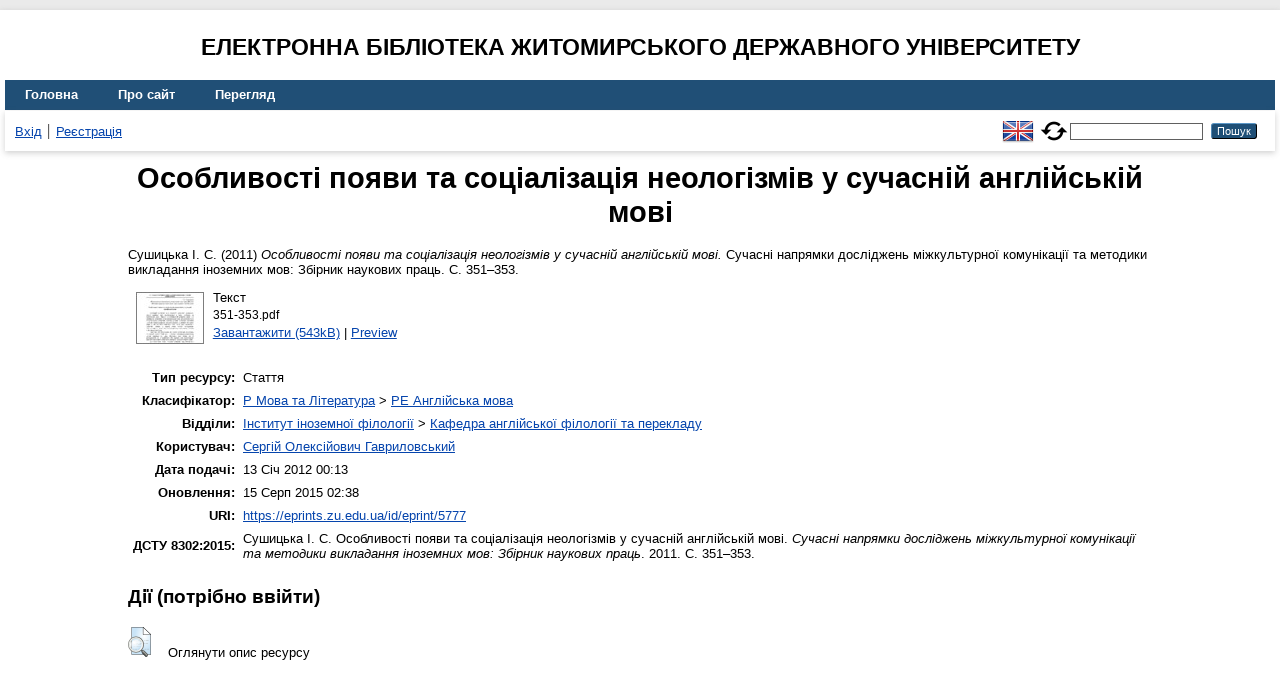

--- FILE ---
content_type: text/html; charset=utf-8
request_url: https://eprints.zu.edu.ua/5777/
body_size: 4580
content:
<!DOCTYPE html>
<html xmlns="http://www.w3.org/1999/xhtml" lang="en">
  <head>
    <meta http-equiv="X-UA-Compatible" content="IE=edge" />
    <title> Особливості появи та соціалізація неологізмів у сучасній англійській мові  - Електронна бібліотека Житомирського державного університету</title>
    <link rel="icon" href="/favicon.ico" type="image/x-icon" />
    <link rel="shortcut icon" href="/favicon.ico" type="image/x-icon" />
    <!-- EPrints meta tags -->
<meta name="eprints.eprintid" content="5777" />
<meta name="eprints.rev_number" content="22" />
<meta name="eprints.eprint_status" content="archive" />
<meta name="eprints.userid" content="1389" />
<meta name="eprints.dir" content="disk0/00/00/57/77" />
<meta name="eprints.datestamp" content="2012-01-12 22:13:37" />
<meta name="eprints.lastmod" content="2015-08-14 23:38:48" />
<meta name="eprints.status_changed" content="2012-01-12 22:13:37" />
<meta name="eprints.type" content="article" />
<meta name="eprints.metadata_visibility" content="show" />
<meta name="eprints.creators_name" content="Сушицька, І. С." />
<meta name="eprints.title" content="Особливості появи та соціалізація неологізмів у сучасній англійській мові" />
<meta name="eprints.ispublished" content="pub" />
<meta name="eprints.subjects" content="PE" />
<meta name="eprints.divisions" content="sch_eph" />
<meta name="eprints.date" content="2011" />
<meta name="eprints.date_type" content="published" />
<meta name="eprints.publisher" content="Житомирський державний університет імені Івана Франка" />
<meta name="eprints.full_text_status" content="public" />
<meta name="eprints.publication" content="Cучасні напрямки досліджень міжкультурної комунікації та методики викладання іноземних мов: Збірник наукових праць" />
<meta name="eprints.pagerange" content="351-353" />
<meta name="eprints.refereed" content="TRUE" />
<meta name="eprints.citation" content="  Сушицька І. С.  (2011) Особливості появи та соціалізація неологізмів у сучасній англійській мові.  Cучасні напрямки досліджень міжкультурної комунікації та методики викладання іноземних мов: Збірник наукових праць.  С. 351–353.     " />
<meta name="eprints.document_url" content="https://eprints.zu.edu.ua/5777/1/351-353.pdf" />
<!-- Dublin Core meta tags -->
<link rel="schema.DC" href="http://purl.org/DC/elements/1.0/" />
<meta name="DC.relation" content="https://eprints.zu.edu.ua/5777/" />
<meta name="DC.title" content="Особливості появи та соціалізація неологізмів у сучасній англійській мові" />
<meta name="DC.creator" content="Сушицька І. С." />
<meta name="DC.subject" content="PE Англійська мова" />
<meta name="DC.publisher" content="Житомирський державний університет імені Івана Франка" />
<meta name="DC.date" content="2011" />
<meta name="DC.type" content="Стаття" />
<meta name="DC.type" content="PeerReviewed" />
<meta name="DC.format" content="text" />
<meta name="DC.language" content="uk" />
<meta name="DC.identifier" content="https://eprints.zu.edu.ua/5777/1/351-353.pdf" />
<meta name="DC.identifier" content="  Сушицька І. С.  (2011) Особливості появи та соціалізація неологізмів у сучасній англійській мові.  Cучасні напрямки досліджень міжкультурної комунікації та методики викладання іноземних мов: Збірник наукових праць.  С. 351–353.     " />
<!-- Highwire Press meta tags -->
<meta name="citation_title" content="Особливості появи та соціалізація неологізмів у сучасній англійській мові" />
<meta name="citation_author" content="Сушицька І. С." />
<meta name="citation_publication_date" content="2011" />
<meta name="citation_online_date" content="2012/01/12" />
<meta name="citation_journal_title" content="Cучасні напрямки досліджень міжкультурної комунікації та методики викладання іноземних мов: Збірник наукових праць" />
<meta name="citation_firstpage" content="351" />
<meta name="citation_lastpage" content="353" />
<meta name="citation_pdf_url" content="https://eprints.zu.edu.ua/5777/1/351-353.pdf" />
<meta name="citation_publisher" content="Житомирський державний університет імені Івана Франка" />
<meta name="citation_language" content="uk" />
<meta name="citation_keywords" content="PE Англійська мова" />
<!-- PRISM meta tags -->
<link rel="schema.prism" href="https://www.w3.org/submissions/2020/SUBM-prism-20200910/" />
<meta name="prism.publicationDate" content="2011" />
<meta name="prism.dateReceived" content="2012-01-12T22:13:37" />
<meta name="prism.modificationDate" content="2015-08-14T23:38:48" />
<meta name="prism.pageRange" content="351-353" />
<meta name="prism.startingPage" content="351" />
<meta name="prism.endingPage" content="353" />
<meta name="prism.publicationName" content="Cучасні напрямки досліджень міжкультурної комунікації та методики викладання іноземних мов: Збірник наукових праць" />
<meta name="prism.keyword" content="PE Англійська мова" />
<link rel="canonical" href="https://eprints.zu.edu.ua/5777/" />
<link rel="alternate" href="https://eprints.zu.edu.ua/cgi/export/eprint/5777/Atom/zu2-eprint-5777.xml" type="application/atom+xml;charset=utf-8" title="Atom" />
<link rel="alternate" href="https://eprints.zu.edu.ua/cgi/export/eprint/5777/HTML/zu2-eprint-5777.html" type="text/html; charset=utf-8" title="HTML Citation" />
<link rel="alternate" href="https://eprints.zu.edu.ua/cgi/export/eprint/5777/COinS/zu2-eprint-5777.txt" type="text/plain; charset=utf-8" title="OpenURL ContextObject in Span" />
<link rel="alternate" href="https://eprints.zu.edu.ua/cgi/export/eprint/5777/RIS/zu2-eprint-5777.ris" type="text/plain" title="Reference Manager" />
<link rel="alternate" href="https://eprints.zu.edu.ua/cgi/export/eprint/5777/BibTeX/zu2-eprint-5777.bib" type="text/plain; charset=utf-8" title="BibTeX" />
<link rel="alternate" href="https://eprints.zu.edu.ua/cgi/export/eprint/5777/DIDL/zu2-eprint-5777.xml" type="text/xml; charset=utf-8" title="MPEG-21 DIDL" />
<link rel="alternate" href="https://eprints.zu.edu.ua/cgi/export/eprint/5777/Text/zu2-eprint-5777.txt" type="text/plain; charset=utf-8" title="ASCII Citation" />
<link rel="alternate" href="https://eprints.zu.edu.ua/cgi/export/eprint/5777/ContextObject/zu2-eprint-5777.xml" type="text/xml; charset=utf-8" title="OpenURL ContextObject" />
<link rel="alternate" href="https://eprints.zu.edu.ua/cgi/export/eprint/5777/Refer/zu2-eprint-5777.refer" type="text/plain" title="Refer" />
<link rel="alternate" href="https://eprints.zu.edu.ua/cgi/export/eprint/5777/EndNote/zu2-eprint-5777.enw" type="text/plain; charset=utf-8" title="EndNote" />
<link rel="alternate" href="https://eprints.zu.edu.ua/cgi/export/eprint/5777/METS/zu2-eprint-5777.xml" type="text/xml; charset=utf-8" title="METS" />
<link rel="alternate" href="https://eprints.zu.edu.ua/cgi/export/eprint/5777/DC/zu2-eprint-5777.txt" type="text/plain; charset=utf-8" title="Dublin Core" />
<link rel="alternate" href="https://eprints.zu.edu.ua/cgi/export/eprint/5777/MODS/zu2-eprint-5777.xml" type="text/xml; charset=utf-8" title="MODS" />
<link rel="alternate" href="https://eprints.zu.edu.ua/cgi/export/eprint/5777/Urls/zu2-eprint-5777.html" type="text/html; charset=utf-8" title="Document URLs" />
<link rel="Top" href="https://eprints.zu.edu.ua/" />
    <link rel="Sword" href="https://eprints.zu.edu.ua/sword-app/servicedocument" />
    <link rel="SwordDeposit" href="https://eprints.zu.edu.ua/id/contents" />
    <link rel="Search" type="text/html" href="https://eprints.zu.edu.ua/cgi/search" />
    <link rel="Search" type="application/opensearchdescription+xml" href="https://eprints.zu.edu.ua/cgi/opensearchdescription" title="Електронна бібліотека Житомирського державного університету" />
    <script type="text/javascript">
// <![CDATA[
var eprints_http_root = "https://eprints.zu.edu.ua";
var eprints_http_cgiroot = "https://eprints.zu.edu.ua/cgi";
var eprints_oai_archive_id = "eprints.zu.edu.ua";
var eprints_logged_in = false;
var eprints_logged_in_userid = 0; 
var eprints_logged_in_username = ""; 
var eprints_logged_in_usertype = ""; 
var eprints_lang_id = "uk";
// ]]></script>
    <style type="text/css">.ep_logged_in { display: none }</style>
    <link rel="stylesheet" type="text/css" href="/style/auto-3.4.7.css?1755031320" />
    <script type="text/javascript" src="/javascript/auto-3.4.7.js?1755177153">
//padder
</script>
    <!--[if lte IE 6]>
        <link rel="stylesheet" type="text/css" href="/style/ie6.css" />
   <![endif]-->
    <meta name="Generator" content="EPrints 3.4.7" />
    <meta http-equiv="Content-Type" content="text/html; charset=UTF-8" />
    <meta http-equiv="Content-Language" content="uk" />
    
<script id="MathJax-script" async="async" src="https://cdn.jsdelivr.net/npm/mathjax@3.0.1/es5/tex-mml-chtml.js">// <!-- No script --></script>
<script src="https://www.googletagmanager.com/gtag/js?id=G-J3X7KD1NNC">// <!-- No script --></script>
<script>
  window.dataLayer = window.dataLayer || [];
  function gtag(){dataLayer.push(arguments);}
  gtag('js', new Date());
  gtag('config', 'G-J3X7KD1NNC');
</script>
  </head>
  <body>
    
    <div id="wrapper">
      <header>
	  <h2 style="text-align: center; text-transform: uppercase;">Електронна бібліотека Житомирського державного університету</h2>
        <div class="ep_tm_header ep_noprint">
          <nav aria-label="Main Navigation">
            <ul role="menu" class="ep_tm_menu">
              <li>
                <a href="/" title="Go to start page!" role="menuitem">
                  Головна
                </a>
              </li>
              <li>
                <a href="/information.html" title="Get some detailed repository information!" role="menuitem">
                  Про сайт
                </a>
              </li>
              <li>
                <a href="/view/" title="Browse the items using prepared lists!" role="menuitem" menu="ep_tm_menu_browse" aria-owns="ep_tm_menu_browse">
                  Перегляд
                </a>
                <ul role="menu" id="ep_tm_menu_browse" style="display:none;">
                  <li>
                    <a href="/view/year/" role="menuitem">
                       Перегляд за 
                      Роками
                    </a>
                  </li>
                  <li>
                    <a href="/view/subjects/" role="menuitem">
                       Перегляд за 
                      Темою класифікатора
                    </a>
                  </li>
                  <li>
                    <a href="/view/divisions/" role="menuitem">
                       Перегляд за 
                      Структурою університету
                    </a>
                  </li>
                  <li>
                    <a href="/view/creators/" role="menuitem">
                       Перегляд за 
                      Автором
                    </a>
                  </li>
                </ul>
              </li>
            </ul>
          </nav>
        
          <div class="ep_tm_searchbar">
            <div>
              <ul class="ep_tm_key_tools" id="ep_tm_menu_tools"><li class="ep_tm_key_tools_item"><a href="/cgi/users/home" class="ep_tm_key_tools_item_link">Вхід</a></li><li class="ep_tm_key_tools_item"><a href="/cgi/register" class="ep_tm_key_tools_item_link">Реєстрація</a></li></ul>
            </div>
			<div style="display: flex; align-items: center;">
              <div id="ep_tm_languages"><a href="/cgi/set_lang?lang=en&amp;referrer=https%3A%2F%2Feprints.zu.edu.ua%2F5777%2F" title="English"><img src="/images/flags/en.png" align="top" border="0" alt="English" /></a><a href="/cgi/set_lang?referrer=https%3A%2F%2Feprints.zu.edu.ua%2F5777%2F" title="Очистити Cookie - вказати мову в налаштуваннях браузера"><img src="/images/flags/aero.png" align="top" border="0" alt="Очистити Cookie - вказати мову в налаштуваннях браузера" /></a></div>
              <form method="get" accept-charset="utf-8" action="/cgi/search" style="display:inline" role="search" aria-label="Publication simple search">
                <input class="ep_tm_searchbarbox" size="20" type="text" name="q" aria-labelledby="searchbutton" />
                <input class="ep_tm_searchbarbutton" value="Пошук" type="submit" name="_action_search" id="searchbutton" />
                <input type="hidden" name="_action_search" value="Search" />
                <input type="hidden" name="_order" value="bytitle" />
                <input type="hidden" name="basic_srchtype" value="ALL" />
                <input type="hidden" name="_satisfyall" value="ALL" />
              </form>
            </div>
          </div>
        </div>
      </header>

      <div id="main_content">
        <div class="ep_tm_page_content">
          <h1 id="page-title" class="ep_tm_pagetitle">
            

Особливості появи та соціалізація неологізмів у сучасній англійській мові


          </h1>
          <div class="ep_summary_content"><div class="ep_summary_content_top"></div><div class="ep_summary_content_left"></div><div class="ep_summary_content_right"></div><div class="ep_summary_content_main">

  <p style="margin-bottom: 1em">
    


	<span class="person"><span class="person_name">Сушицька І. С.</span></span> 
  

(2011)

<em>Особливості появи та соціалізація неологізмів у сучасній англійській мові.</em>


	Cучасні напрямки досліджень міжкультурної комунікації та методики викладання іноземних мов: Збірник наукових праць.
	 С. 351–353.
	
	
  

<!--<epc:if test=" ! type.one_of( 'patent','thesis' )">
  <epc:if test="ispublished.one_of('unpub', 'submitted', 'inpress')"> (<epc:print expr="ispublished"/>)</epc:if>
</epc:if>-->


  </p>

  

  

    
  
    
      
      <div>
        
          <div class="ep_summary_page_document">
            <span><a onmouseout="EPJS_HidePreview( event, 'doc_preview_16794', 'right' );" onfocus="EPJS_ShowPreview( event, 'doc_preview_16794', 'right' );" href="https://eprints.zu.edu.ua/5777/1/351-353.pdf" onblur="EPJS_HidePreview( event, 'doc_preview_16794', 'right' );" onmouseover="EPJS_ShowPreview( event, 'doc_preview_16794', 'right' );" class="ep_document_link"><img class="ep_doc_icon" alt="[thumbnail of 351-353.pdf]" title="351-353.pdf" src="https://eprints.zu.edu.ua/5777/1.hassmallThumbnailVersion/351-353.pdf" border="0" /></a><div id="doc_preview_16794" class="ep_preview"><div><div><span><img class="ep_preview_image" id="doc_preview_16794_img" alt="" src="https://eprints.zu.edu.ua/5777/1.haspreviewThumbnailVersion/351-353.pdf" border="0" /><div class="ep_preview_title">Preview</div></span></div></div></div></span>
            <span>
              

<!-- document citation -->


<span class="ep_document_citation">
<span class="document_format">Текст</span>
<br /><span class="document_filename">351-353.pdf</span>



</span>

<br />
              <a href="https://eprints.zu.edu.ua/5777/1/351-353.pdf" class="ep_document_link">Завантажити (543kB)</a>
              
			  
			  | <a href="https://eprints.zu.edu.ua/5777/1.haslightboxThumbnailVersion/351-353.pdf" rel="lightbox[docs] nofollow">Preview</a>
			  
			  
              
  
              <ul>
              
              </ul>
            </span>
          </div>
        
      </div>
      <div class="ep_summary_page_document"></div>
    

  

  

  

<table style="margin-bottom: 1em; margin-top: 1em;" cellpadding="3">
    <tr>
      <th align="right">Тип ресурсу:</th>
      <td>
        Стаття
        
        
        
      </td>
    </tr>
    
    
      
    
      
    
      
    
      
        <tr>
          <th align="right">Класифікатор:</th>
          <td valign="top"><a href="https://eprints.zu.edu.ua/view/subjects/P.html">P Мова та Література</a> &gt; <a href="https://eprints.zu.edu.ua/view/subjects/PE.html">PE Англійська мова</a></td>
        </tr>
      
    
      
        <tr>
          <th align="right">Відділи:</th>
          <td valign="top"><a href="https://eprints.zu.edu.ua/view/divisions/ins=5Feng/">Інститут іноземної філології</a> &gt; <a href="https://eprints.zu.edu.ua/view/divisions/sch=5Feph/">Кафедра англійської філології та перекладу</a></td>
        </tr>
      
    
      
    
      
        <tr>
          <th align="right">Користувач:</th>
          <td valign="top">

<a href="https://eprints.zu.edu.ua/cgi/users/home?screen=User::View&amp;userid=1389"><span class="ep_name_citation"><span class="person_name">Сергій Олексійович Гавриловський</span></span></a>

</td>
        </tr>
      
    
      
        <tr>
          <th align="right">Дата подачі:</th>
          <td valign="top">13 Січ 2012 00:13</td>
        </tr>
      
    
      
        <tr>
          <th align="right">Оновлення:</th>
          <td valign="top">15 Серп 2015 02:38</td>
        </tr>
      
    
    <tr>
      <th align="right">URI:</th>
      <td valign="top"><a href="https://eprints.zu.edu.ua/id/eprint/5777">https://eprints.zu.edu.ua/id/eprint/5777</a></td>
    </tr>


    <tr>
		<th align="right">ДСТУ 8302:2015:</th>
		<td valign="top">
	
			<span class="person_name">Сушицька І. С.</span> 
			Особливості появи та соціалізація неологізмів у сучасній англійській мові. 
		
	<i>Cучасні напрямки досліджень міжкультурної комунікації та методики викладання іноземних мов: Збірник наукових праць</i>. 2011.
	 С. 351–353.
	

		</td>
    </tr>

</table>

  
  

  
    <h3>Дії ​​(потрібно ввійти)</h3>
    <dl class="ep_summary_page_actions">
    
      <dt><a href="/cgi/users/home?screen=EPrint%3A%3AView&amp;eprintid=5777"><img src="/style/images/action_view.png" alt="Оглянути опис ресурсу" title="Оглянути опис ресурсу button" class="ep_form_action_icon" role="button" /></a></dt>
      <dd>Оглянути опис ресурсу</dd>
    
    </dl>
  

</div><div class="ep_summary_content_bottom"></div><div class="ep_summary_content_after"></div></div>
        </div>
      </div>

      <footer>
        <div class="ep_tm_footer ep_noprint">
          <div>© 2008–2026 <a href="https://zu.edu.ua/">Zhytomyr Ivan Franko State University</a></div>
        </div>
      </footer>
    </div>
  </body>
</html>